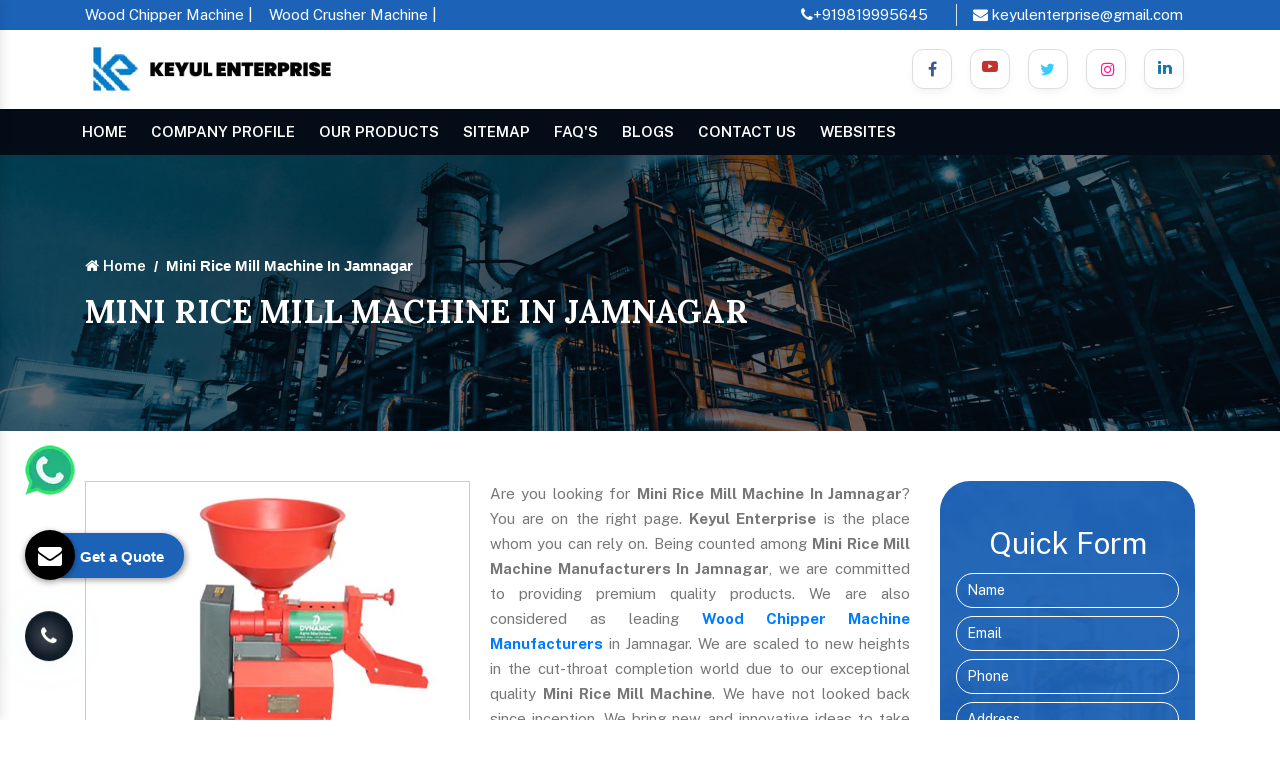

--- FILE ---
content_type: text/html; charset=UTF-8
request_url: https://www.keyulenterprise.com/jamnagar/mini-rice-mill-machine.html
body_size: 11529
content:
<!doctype html>
<html lang="en">
<head>
<meta charset="utf-8">
<meta name="viewport" content="width=device-width, initial-scale=1, shrink-to-fit=no">
<base href="https://www.keyulenterprise.com/">
<title>Mini Rice Mill Machine in Jamnagar | Mini Rice Mill Machine manufacturers suppliers Jamnagar</title>
<meta name="keywords" content="Mini Rice Mill Machine, Mini Rice Mill Machine In Jamnagar, Mini Rice Mill Machine Manufacturers, Mini Rice Mill Machine Suppliers, Mini Rice Mill Machine Exporters, Mini Rice Mill Machine Manufacturers In Jamnagar, Mini Rice Mill Machine Suppliers In Jamnagar, Wood Chipper Machine Manufacturers,  Fish Feed Making Machine Manufacturers, Wood Crusher Machine Manufacturers">
<meta name="description" content="Get Mini Rice Mill Machine in Jamnagar. Keyul Enterprise prominent Mini Rice Mill Machine Manufacturers in Jamnagar. Suppliers and Exporters. Best Quality at affordable price. Enquire now">
<meta name="google-site-verification" content="6wvpIZdCFjKa2qZLCROFgfklv0lu2dOrNYWuLEdfxiU">

<meta property="og:title" content="Mini Rice Mill Machine in Jamnagar | Mini Rice Mill Machine manufacturers suppliers Jamnagar">
<meta property="og:site_name" content="Keyul Enterprise">
<meta property="og:url" content="https://www.keyulenterprise.com/jamnagar/mini-rice-mill-machine.html">
<meta property="og:description" content="Get Mini Rice Mill Machine in Jamnagar. Keyul Enterprise prominent Mini Rice Mill Machine Manufacturers in Jamnagar. Suppliers and Exporters. Best Quality at affordable price. Enquire now">
<meta property="og:type" content="">
<meta property="og:image" content="https://www.keyulenterprise.com/default/images/logo.webp">
<meta name="twitter:card" content="summary_large_image">
<meta property="twitter:domain" content="keyulenterprise.com">
<meta property="twitter:url" content="https://www.keyulenterprise.com/jamnagar/mini-rice-mill-machine.html">
<meta name="twitter:title" content="Mini Rice Mill Machine in Jamnagar | Mini Rice Mill Machine manufacturers suppliers Jamnagar">
<meta name="twitter:description" content="Get Mini Rice Mill Machine in Jamnagar. Keyul Enterprise prominent Mini Rice Mill Machine Manufacturers in Jamnagar. Suppliers and Exporters. Best Quality at affordable price. Enquire now">
<meta name="twitter:image" content="https://www.keyulenterprise.com/default/images/logo.webp">


<link rel="canonical" href="https://www.keyulenterprise.com/jamnagar/mini-rice-mill-machine.html">
<link rel="shortcut icon" type="image/x-icon" href="default/images/favicon.ico">
<link rel="stylesheet" href="https://cdn.jsdelivr.net/npm/bootstrap@4.3.1/dist/css/bootstrap.min.css">
<link rel="stylesheet" href="https://cdnjs.cloudflare.com/ajax/libs/font-awesome/4.7.0/css/font-awesome.min.css">
<link rel="stylesheet" href="default/style.css">
<link rel="stylesheet" href="default/css/responsive.css">
<link rel="stylesheet" href="default/css/ma5-menu.min.css">
<link rel="stylesheet" href="https://webclickindia.co.in/smtp/css/mail.css">
<script async src="https://www.googletagmanager.com/gtag/js?id=G-T0KZ9762T0"></script>
<script>
window.dataLayer = window.dataLayer || [];
function gtag(){dataLayer.push(arguments);}
gtag('js', new Date());
gtag('config', 'G-T0KZ9762T0');
</script>

<script type="application/ld+json">
    {
      "@context": "https://schema.org",
      "@type": "Organization",
      "image": "https://www.keyulenterprise.com/default/images/woodchipper.jpg",
      "url": "https://www.keyulenterprise.com/",
      "sameAs": ["https://www.facebook.com/dynamicagromachinery", "https://twitter.com/KeyulEnterprise"],
      "logo": "https://www.keyulenterprise.com/default/images/logo.webp",
      "name": "Keyul Enterprise",
      "description": "Manufacturers, Exporters & Suppliers of Oil Press Machine, Oil Filter & Oil Press offered by Keyul Enterprise from Mumbai, India.",
      "email": "keyulenterprise@gmail.com",
      "telephone": "+919819995645",
      "address": {
        "@type": "PostalAddress",
        "streetAddress": "BGTA Narmada B-6 premises co-op society, Bldg no 6 ,Office no 317, 3rd Floor, Truck Terminals",
        "addressLocality": "Wadala East,Mumbai",
        "addressCountry": "IN",
        "addressRegion": "Maharashtra",
        "postalCode": "400037"
      }
    }
    </script>
<script type="application/ld+json">
{
  "@context": "https://schema.org",
  "@type": "LocalBusiness",
  "name": "Keyul Enterprise",
  "image": "https://www.keyulenterprise.com/default/images/logo.webp",
  "@id": "",
  "url": "https://www.keyulenterprise.com/",
  "telephone": "+91 9819995645",
  "priceRange": "Ask For Price",
  "address": {
    "@type": "PostalAddress",
    "streetAddress": "Bldg no 6 ,Office no 317, 3rd Floor, Truck Terminals , Wadala East,Mumbai",
    "addressLocality": "Mumbai",
    "postalCode": "400037",
    "addressCountry": "IN"
  },
  "geo": {
    "@type": "GeoCoordinates",
    "latitude": 28.6500593,
    "longitude": 77.1370002
  },
  "openingHoursSpecification": {
    "@type": "OpeningHoursSpecification",
    "dayOfWeek": [
      "Monday",
      "Tuesday",
      "Wednesday",
      "Thursday",
      "Friday",
      "Saturday"
    ],
    "opens": "09:30",
    "closes": "18:30"
  },
  "sameAs": [
    "https://www.facebook.com/dynamicagromachinery",
    "https://twitter.com/KeyulEnterprise",
    "https://www.instagram.com/keyulenterprise/",
    "https://www.youtube.com/@Keyulenterprise",
    "https://www.linkedin.com/company/keyulenterprise"
  ]
}
</script>

<script type="application/ld+json">
{
  "@context": "https://schema.org",
  "@type": "FAQPage",
  "mainEntity": [{
    "@type": "Question",
    "name": "How has Keyul Enterprise set new benchmark in Agricultural Sector?",
    "acceptedAnswer": {
      "@type": "Answer",
      "text": "Established in the year 2000, Keyul Enterprise has come up with an extensive range of machines that have proved to be very helpful for industries correlated to agricultural sectors and farmers. The cutting edge technology of the agricultural machines has not only simplified the work but also helped in obtaining excellent output. Thus, the company has set higher benchmark and attained a competitive edge in the market."
    }
  },{
    "@type": "Question",
    "name": "What is the working of the Company?",
    "acceptedAnswer": {
      "@type": "Answer",
      "text": "Keyul Enterprise, under the headship of Mr. Keyul Joshi, is engaged as the manufacturers, suppliers and exporters of Agriculture Machinery. With state-of-the-art infrastructural facilities, including the manufacturing unit, quality control unit, R&D unit, Administration unit and warehouse unit that work in full sync. Their proper functioning under the supervision of a dedicated team helps the company to make an annual turnover of more than 6-8 Cr."
    }
  },{
    "@type": "Question",
    "name": "What is the function of Dewatering Machine?",
    "acceptedAnswer": {
      "@type": "Answer",
      "text": "Talking about the Dewatering Machine, it is popular as Cow Dung Dewatering Machine, is designed with cutting edge technology. The main function of the machine is to extract water and moisture from the cow dung and convert it into manure. Stainless steel body and excellent output make the machine a must have in the agricultural sector."
    }
  },{
    "@type": "Question",
    "name": "What is the USP of your company and Pellet Machine?",
    "acceptedAnswer": {
      "@type": "Answer",
      "text": "The company is ISO 9001:2005 certified company, with the working experience of more than two decades. Knows and understand the requirement of the agricultural sector. The machines, thus provide a helping hand in various agricultural activities and saving huge time. In the product range, Pellet Machine is gaining huge response. The functioning of the machine is to make pellets from the powdered material. Made of stainless steel, the machine features excellent features like high durability and easy maintenance."
    }
  },{
    "@type": "Question",
    "name": "How to choose the genuine Agriculture Machine?",
    "acceptedAnswer": {
      "@type": "Answer",
      "text": "As the company is engaged in the dealing of agriculture machines such as wood chipper machine, cattle feed machine, silage packing machine, pallet mill, pet bottle shredder, etc., it is very important to select the genuine Keyul product. To check the authenticity, make sure the machines are -

✓ Made of premium grade stainless steel
✓ ISO Certification
✓ Machines marketed under brand name ‘Dynamic Agro Machine’
✓ Market leading prices
✓ Option of customization available
✓ Timely delivery
✓ Round the clock assistance"
    }
  }]
}
</script>
<script type="application/ld+json">
{
  "@context": "https://schema.org/",
  "@type": "WebSite",
  "name": "Keyul Enterprise",
  "url": "https://www.keyulenterprise.com",
  "potentialAction": {
    "@type": "SearchAction",
    "target": "https://www.keyulenterprise.com/{search_term_string}",
    "query-input": "required name=search_term_string"
  }
}
</script>

   

  


</head>
<body>
<main>
<header>
<div class="top-header py-1">
<div class="container">
<div class="row">
<div class="col-xl-6 col-lg-6 col-md-5 col-sm-6 col-xs-12 welcome">
<ul>
<li>
<a href="https://www.keyulenterprise.com/wood-chipper-machine.html" title="Wood Chipper Machine Manufacturers"> Wood Chipper Machine |</a>
<a href="https://www.keyulenterprise.com/wood-chipper-machine.html" title="Wood Crusher Machine Suppliers"> Wood Crusher Machine |</a>
</li>
</ul>
<!-- <p><i class="fa fa-industry" aria-hidden="true"></i> Welcome To Keyul Enterprise</p> -->
</div>

<div class="col-xl-6 col-lg-6 col-md-7 col-sm-6 col-xs-12 welcome">
<ul class="d-flex float-right">
<li class="mr-3"><a href="tel:+919819995645" title="+919819995645"><i class="fa fa-phone" aria-hidden="true"></i>+919819995645</a></li>
<li class="border-right mr-3"></li>
<li><a href="mailto:keyulenterprise@gmail.com" title="keyulenterprise@gmail.com" ><i class="fa fa-envelope" aria-hidden="true"></i> keyulenterprise@gmail.com</a></li>
</ul>
</div>
</div>
</div>
</div>
<!-- logo-part -->
<div class="logo-part">
<div class="container">
<div class="row">
<div class="col-lg-3 col-md-5 col-sm-3 col-xs-12 logo">
<!--  <a href="#">Logo</a> -->
<a href="/"><img src="default/images/logo.webp" alt="Keyul Enterprise" title="Keyul Enterprise" class="w-100"></a>
</div>

<div class="col-lg-9 col-md-7 col-sm-9 col-xs-12 social-media align-self-center">
<div class="buttons">
<div class="social-btns">
<ul class=" float-right">
<li class="mr-2"><a href="https://www.facebook.com/dynamicagromachinery" class="btn facebook" target="_blank" title="Connect With us On Facebook"><i class="fa fa-facebook" aria-hidden="true"></i></a></li>
<li class="mr-2"><a href="https://www.youtube.com/@Keyulenterprise" class="btn youtube" target="_blank" title="ubscribe Us On Youtube"><i class="fa fa-youtube-play" aria-hidden="true"></i></a></li>
<li class="mr-2"><a href="https://twitter.com/KeyulEnterprise" class="btn twitter" target="_blank"  title="Follow Us On X"><i class="fa fa-twitter" aria-hidden="true"></i></a></li>
<li class="mr-2"><a href="https://www.instagram.com/keyulenterprise" class="btn instagram" target="_blank" title="Follow Us On Instagram"><i class="fa fa-instagram" aria-hidden="true"></i></a></li>
<li class="mr-2"><a href="https://www.linkedin.com/company/keyulenterprise" class="btn linkedin" target="_blank"  title="Join With Us On Linkedin"><i class="fa fa-linkedin" aria-hidden="true"></i></a></li>
</ul>
</div>
</div>
</div>
</div>
</div>
</div>
<!-- sticky -->
<div class="sticky">
<div class="container">
<div class="row">
<div class="navbar-area">
<div class="fennec-nav">
<nav class="navbar navbar-expand-md navbar-light p-0">    
<div class="collapse navbar-collapse mean-menu" id="navbarSupportedContent" style="display: block;">
<ul class="navbar-nav">
<li class="nav-item"><a href="/" title="Home" class="nav-link active">Home</a></li>
<li class="nav-item"><a href="company-profile.html" class="nav-link" title="Company Profile">Company Profile </a></li>
<li class="nav-item"><a href="our-products.html" class="nav-link" title="Our Products" >Our Products </a>
<ul class="dropdown-menu">
<li class="nav-item"><a href="jamnagar/cattle-feed-making-machine.html" title="Cattle Feed Making Machine Manufacturers in Jamnagar" class="nav-link"><i class="fa fa-angle-right" aria-hidden="true"></i> Cattle Feed Making Machine</a></li>
<li class="nav-item"><a href="jamnagar/cow-dung-dewatering-machine.html" title="Cow Dung Dewatering Machine Manufacturers in Jamnagar" class="nav-link"><i class="fa fa-angle-right" aria-hidden="true"></i> Cow Dung Dewatering Machine</a></li>
<li class="nav-item"><a href="jamnagar/wood-sawdust-machine.html" title="Wood Sawdust Machine Manufacturers in Jamnagar" class="nav-link"><i class="fa fa-angle-right" aria-hidden="true"></i> Wood Sawdust Machine</a></li>
<li class="nav-item"><a href="jamnagar/pet-bottle-shredder.html" title="Pet Bottle Shredder Manufacturers in Jamnagar" class="nav-link"><i class="fa fa-angle-right" aria-hidden="true"></i> Pet Bottle Shredder</a></li>
<li class="nav-item"><a href="jamnagar/fish-feed-making-machine.html" title="Fish Feed Making Machine Manufacturers in Jamnagar" class="nav-link"><i class="fa fa-angle-right" aria-hidden="true"></i> Fish Feed Making Machine</a></li>
<li class="nav-item"><a href="jamnagar/silage-packing-machine.html" title="Silage Packing Machine Manufacturers in Jamnagar" class="nav-link"><i class="fa fa-angle-right" aria-hidden="true"></i> Silage Packing Machine</a></li>
<li class="nav-item"><a href="jamnagar/pellet-machine.html" title="Pellet Machine Manufacturers in Jamnagar" class="nav-link"><i class="fa fa-angle-right" aria-hidden="true"></i> Pellet Machine</a></li>
<li class="nav-item"><a href="jamnagar/feed-grinder.html" title="Feed Grinder Manufacturers in Jamnagar" class="nav-link"><i class="fa fa-angle-right" aria-hidden="true"></i> Feed Grinder</a></li>
<li class="nav-item"><a href="jamnagar/hammer-mill.html" title="Hammer Mill Manufacturers in Jamnagar" class="nav-link"><i class="fa fa-angle-right" aria-hidden="true"></i> Hammer Mill</a></li>
<li class="nav-item"><a href="jamnagar/waste-shredder.html" title="Waste Shredder Manufacturers in Jamnagar" class="nav-link"><i class="fa fa-angle-right" aria-hidden="true"></i> Waste Shredder</a></li>
<li class="nav-item"><a href="jamnagar/wood-pellet-making-machine.html" title="Wood Pellet Making Machine Manufacturers in Jamnagar" class="nav-link"><i class="fa fa-angle-right" aria-hidden="true"></i> Wood Pellet Making Machine</a></li>
<li class="nav-item"><a href="jamnagar/biomass-pellet-making-machine.html" title="Biomass Pellet Making Machine Manufacturers in Jamnagar" class="nav-link"><i class="fa fa-angle-right" aria-hidden="true"></i> Biomass Pellet Making Machine</a></li>
<li class="nav-item"><a href="jamnagar/liquid-separator-machine.html" title="Liquid Separator Machine Manufacturers in Jamnagar" class="nav-link"><i class="fa fa-angle-right" aria-hidden="true"></i> Liquid Separator Machine</a></li>
<li class="nav-item"><a href="jamnagar/poultry-feed-making-machine.html" title="Poultry Feed Making Machine Manufacturers in Jamnagar" class="nav-link"><i class="fa fa-angle-right" aria-hidden="true"></i> Poultry Feed Making Machine</a></li>
<li class="nav-item"><a href="jamnagar/mini-rice-mill.html" title="Mini Rice Mill Manufacturers in Jamnagar" class="nav-link"><i class="fa fa-angle-right" aria-hidden="true"></i> Mini Rice Mill</a></li>
<li class="nav-item"><a href="jamnagar/mini-chaff-cutter.html" title="Mini Chaff Cutter Manufacturers in Jamnagar" class="nav-link"><i class="fa fa-angle-right" aria-hidden="true"></i> Mini Chaff Cutter</a></li>
<li class="nav-item"><a href="jamnagar/mini-oil-mill.html" title="Mini Oil Mill Manufacturers in Jamnagar" class="nav-link"><i class="fa fa-angle-right" aria-hidden="true"></i> Mini Oil Mill</a></li>
<li class="nav-item"><a href="jamnagar/wood-crusher-machine.html" title="Wood Crusher Machine Manufacturers in Jamnagar" class="nav-link"><i class="fa fa-angle-right" aria-hidden="true"></i> Wood Crusher Machine</a></li>
<li class="nav-item"><a href="jamnagar/wood-chipper-machine.html" title="Wood Chipper Machine Manufacturers in Jamnagar" class="nav-link"><i class="fa fa-angle-right" aria-hidden="true"></i> Wood Chipper Machine</a></li>
<li class="nav-item"><a href="jamnagar/floating-fish-feed-making-machine.html" title="Floating Fish Feed Making Machine Manufacturers in Jamnagar" class="nav-link"><i class="fa fa-angle-right" aria-hidden="true"></i> Floating Fish Feed Making Machine</a></li>
<li class="nav-item"><a href="jamnagar/poultry-litter-dryer.html" title="Poultry Litter Dryer Manufacturers in Jamnagar" class="nav-link"><i class="fa fa-angle-right" aria-hidden="true"></i> Poultry Litter Dryer</a></li>
<li class="nav-item"><a href="jamnagar/chaff-cutter-machine.html" title="Chaff Cutter Machine Manufacturers in Jamnagar" class="nav-link"><i class="fa fa-angle-right" aria-hidden="true"></i> Chaff Cutter Machine</a></li>
<li class="nav-item"><a href="jamnagar/reverse-forward-gear-chaff-cutter.html" title="Reverse Forward Gear Chaff Cutter Manufacturers in Jamnagar" class="nav-link"><i class="fa fa-angle-right" aria-hidden="true"></i> Reverse Forward Gear Chaff Cutter</a></li>
<li class="nav-item"><a href="jamnagar/horizontal-chaff-cutter.html" title="Horizontal Chaff Cutter Manufacturers in Jamnagar" class="nav-link"><i class="fa fa-angle-right" aria-hidden="true"></i> Horizontal Chaff Cutter</a></li>
<li class="nav-item"><a href="jamnagar/combine-rice-and-masala-mill.html" title="Combine Rice And Masala Mill Manufacturers in Jamnagar" class="nav-link"><i class="fa fa-angle-right" aria-hidden="true"></i> Combine Rice And Masala Mill</a></li>
<li class="nav-item"><a href="jamnagar/tmr-feed-mixer-machine.html" title="TMR Feed Mixer Machine Manufacturers in Jamnagar" class="nav-link"><i class="fa fa-angle-right" aria-hidden="true"></i> TMR Feed Mixer Machine</a></li>
<li class="nav-item"><a href="jamnagar/maize-peeler-cum-thresher.html" title="Maize Peeler Cum Thresher Manufacturers in Jamnagar" class="nav-link"><i class="fa fa-angle-right" aria-hidden="true"></i> Maize Peeler Cum Thresher</a></li>
<li class="nav-item"><a href="jamnagar/floating-fish-feed-machine.html" title="Floating Fish Feed Machine Manufacturers in Jamnagar" class="nav-link"><i class="fa fa-angle-right" aria-hidden="true"></i> Floating Fish Feed Machine</a></li>
<li class="nav-item"><a href="jamnagar/wood-briquetting-shredder.html" title="Wood & Briquetting Shredder Manufacturers in Jamnagar" class="nav-link"><i class="fa fa-angle-right" aria-hidden="true"></i> Wood & Briquetting Shredder</a></li>
<li class="nav-item"><a href="jamnagar/mini-rice-mill-machine.html" title="Mini Rice Mill Machine Manufacturers in Jamnagar" class="nav-link"><i class="fa fa-angle-right" aria-hidden="true"></i> Mini Rice Mill Machine</a></li>
<li class="nav-item"><a href="jamnagar/mini-hammer-mill.html" title="Mini Hammer Mill Manufacturers in Jamnagar" class="nav-link"><i class="fa fa-angle-right" aria-hidden="true"></i> Mini Hammer Mill</a></li>
<li class="nav-item"><a href="jamnagar/vertical-grinding-mixing-machine.html" title="Vertical Grinding Mixing Machine Manufacturers in Jamnagar" class="nav-link"><i class="fa fa-angle-right" aria-hidden="true"></i> Vertical Grinding Mixing Machine</a></li>
<li class="nav-item"><a href="jamnagar/chaff-cutter-cum-hammer-mill.html" title="Chaff Cutter Cum Hammer Mill Manufacturers in Jamnagar" class="nav-link"><i class="fa fa-angle-right" aria-hidden="true"></i> Chaff Cutter Cum Hammer Mill</a></li>
<li class="nav-item"><a href="jamnagar/jumbo-hammer-mill.html" title="Jumbo Hammer Mill Manufacturers in Jamnagar" class="nav-link"><i class="fa fa-angle-right" aria-hidden="true"></i> Jumbo Hammer Mill</a></li>
<li class="nav-item"><a href="jamnagar/medium-hammer-mill.html" title="Medium Hammer Mill Manufacturers in Jamnagar" class="nav-link"><i class="fa fa-angle-right" aria-hidden="true"></i> Medium Hammer Mill</a></li>
<li class="nav-item"><a href="jamnagar/heavy-disc-mill-machine.html" title="Heavy Disc Mill Machine Manufacturers in Jamnagar" class="nav-link"><i class="fa fa-angle-right" aria-hidden="true"></i> Heavy Disc Mill Machine</a></li>
<li class="nav-item"><a href="jamnagar/oil-press.html" title="Oil Press Manufacturers in Jamnagar" class="nav-link"><i class="fa fa-angle-right" aria-hidden="true"></i> Oil Press</a></li>
<li class="nav-item"><a href="jamnagar/oil-press-machine.html" title="Oil Press Machine Manufacturers in Jamnagar" class="nav-link"><i class="fa fa-angle-right" aria-hidden="true"></i> Oil Press Machine</a></li>
<li class="nav-item"><a href="jamnagar/oil-filter.html" title="Oil Filter Manufacturers in Jamnagar" class="nav-link"><i class="fa fa-angle-right" aria-hidden="true"></i> Oil Filter</a></li>
<li class="nav-item"><a href="jamnagar/mini-commercial-oil-press-machine.html" title="Mini Commercial Oil Press Machine Manufacturers in Jamnagar" class="nav-link"><i class="fa fa-angle-right" aria-hidden="true"></i> Mini Commercial Oil Press Machine</a></li>
<li class="nav-item"><a href="jamnagar/pellet-making-machine.html" title="Pellet Making Machine Manufacturers in Jamnagar" class="nav-link"><i class="fa fa-angle-right" aria-hidden="true"></i> Pellet Making Machine</a></li>
<li class="nav-item"><a href="jamnagar/groundnut-machine.html" title="Groundnut Machine Manufacturers in Jamnagar" class="nav-link"><i class="fa fa-angle-right" aria-hidden="true"></i> Groundnut Machine</a></li>
<li class="nav-item"><a href="jamnagar/agricultural-shredder.html" title="Agricultural Shredder Manufacturers in Jamnagar" class="nav-link"><i class="fa fa-angle-right" aria-hidden="true"></i> Agricultural Shredder</a></li>
<li class="nav-item"><a href="jamnagar/multi-thresher-machine.html" title="Multi Thresher Machine Manufacturers in Jamnagar" class="nav-link"><i class="fa fa-angle-right" aria-hidden="true"></i> Multi Thresher Machine</a></li>
<li class="nav-item"><a href="jamnagar/wood-chipper.html" title="Wood Chipper Manufacturers in Jamnagar" class="nav-link"><i class="fa fa-angle-right" aria-hidden="true"></i> Wood Chipper</a></li>
<li class="nav-item"><a href="jamnagar/wood-chipper-cum-pulverizer.html" title="Wood Chipper Cum Pulverizer Manufacturers in Jamnagar" class="nav-link"><i class="fa fa-angle-right" aria-hidden="true"></i> Wood Chipper Cum Pulverizer</a></li>
<li class="nav-item"><a href="jamnagar/cattle-feed-plant.html" title="Cattle Feed Plant Manufacturers in Jamnagar" class="nav-link"><i class="fa fa-angle-right" aria-hidden="true"></i> Cattle Feed Plant</a></li>
<li class="nav-item"><a href="jamnagar/cattle-feed-pellet.html" title="Cattle Feed Pellet Manufacturers in Jamnagar" class="nav-link"><i class="fa fa-angle-right" aria-hidden="true"></i> Cattle Feed Pellet</a></li>
<li class="nav-item"><a href="jamnagar/dry-fodder-block-machine.html" title="Dry Fodder Block Machine Manufacturers in Jamnagar" class="nav-link"><i class="fa fa-angle-right" aria-hidden="true"></i> Dry Fodder Block Machine</a></li>
<li class="nav-item"><a href="jamnagar/biomass-wood-pellet.html" title="Biomass Wood Pellet Manufacturers in Jamnagar" class="nav-link"><i class="fa fa-angle-right" aria-hidden="true"></i> Biomass Wood Pellet</a></li>
<li class="nav-item"><a href="jamnagar/twin-shaft-shredder.html" title="Twin Shaft Shredder Manufacturers in Jamnagar" class="nav-link"><i class="fa fa-angle-right" aria-hidden="true"></i> Twin Shaft Shredder</a></li>
<li class="nav-item"><a href="jamnagar/double-shaft-shredder.html" title="Double Shaft Shredder Manufacturers in Jamnagar" class="nav-link"><i class="fa fa-angle-right" aria-hidden="true"></i> Double Shaft Shredder</a></li>
<li class="nav-item"><a href="jamnagar/tyre-shredder.html" title="Tyre Shredder Manufacturers in Jamnagar" class="nav-link"><i class="fa fa-angle-right" aria-hidden="true"></i> Tyre Shredder</a></li>
<li class="nav-item"><a href="jamnagar/metal-shredder.html" title="Metal Shredder Manufacturers in Jamnagar" class="nav-link"><i class="fa fa-angle-right" aria-hidden="true"></i> Metal Shredder</a></li>
</ul>
</li>
<li class="nav-item"><a href="sitemap.html" class="nav-link" title="Sitemap">Sitemap</a></li>
<li class="nav-item"><a href="faqs.html" class="nav-link" title="FAQ's">FAQ's</a></li>
<li class="nav-item"><a href="blogs.html" class="nav-link" title="Blogs">Blogs</a></li>
<li class="nav-item"><a href="contact-us.html" class="nav-link" title="Contact Us">Contact Us</a></li>
<li class="nav-item"><a href="our-websites.html" class="nav-link" title="Websites">Websites</a></li>



</ul>                            
</div>
</nav>
</div>
</div>
</div>
</div>
</div>

<nav class="navbar navbar-expand-md navbar-light mobile-version">
<div class="container">
<button class="ma5menu__toggle" type="button">
<span class="ma5menu__icon-toggle"></span> <span class="ma5menu__sr-only">Menu</span>
</button>
<div style="display: none;">
<ul class="site-menu">
<li><a href="/">Home</a></li>
<li><a href="company-profile.html">Company Profile</a></li>


<li>
<a href="our-products.html">Our Products</a>
<ul>
<li><a href="jamnagar/cattle-feed-making-machine.html">Cattle Feed Making Machine</a></li>
<li><a href="jamnagar/cow-dung-dewatering-machine.html">Cow Dung Dewatering Machine</a></li>
<li><a href="jamnagar/wood-sawdust-machine.html">Wood Sawdust Machine</a></li>
<li><a href="jamnagar/pet-bottle-shredder.html">Pet Bottle Shredder</a></li>
<li><a href="jamnagar/fish-feed-making-machine.html">Fish Feed Making Machine</a></li>
<li><a href="jamnagar/silage-packing-machine.html">Silage Packing Machine</a></li>
<li><a href="jamnagar/pellet-machine.html">Pellet Machine</a></li>
<li><a href="jamnagar/feed-grinder.html">Feed Grinder</a></li>
<li><a href="jamnagar/hammer-mill.html">Hammer Mill</a></li>
<li><a href="jamnagar/waste-shredder.html">Waste Shredder</a></li>
<li><a href="jamnagar/wood-pellet-making-machine.html">Wood Pellet Making Machine</a></li>
<li><a href="jamnagar/biomass-pellet-making-machine.html">Biomass Pellet Making Machine</a></li>
<li><a href="jamnagar/liquid-separator-machine.html">Liquid Separator Machine</a></li>
<li><a href="jamnagar/poultry-feed-making-machine.html">Poultry Feed Making Machine</a></li>
<li><a href="jamnagar/mini-rice-mill.html">Mini Rice Mill</a></li>
<li><a href="jamnagar/mini-chaff-cutter.html">Mini Chaff Cutter</a></li>
<li><a href="jamnagar/mini-oil-mill.html">Mini Oil Mill</a></li>
<li><a href="jamnagar/wood-crusher-machine.html">Wood Crusher Machine</a></li>
<li><a href="jamnagar/wood-chipper-machine.html">Wood Chipper Machine</a></li>
<li><a href="jamnagar/floating-fish-feed-making-machine.html">Floating Fish Feed Making Machine</a></li>
<li><a href="jamnagar/poultry-litter-dryer.html">Poultry Litter Dryer</a></li>
<li><a href="jamnagar/chaff-cutter-machine.html">Chaff Cutter Machine</a></li>
<li><a href="jamnagar/reverse-forward-gear-chaff-cutter.html">Reverse Forward Gear Chaff Cutter</a></li>
<li><a href="jamnagar/horizontal-chaff-cutter.html">Horizontal Chaff Cutter</a></li>
<li><a href="jamnagar/combine-rice-and-masala-mill.html">Combine Rice And Masala Mill</a></li>
<li><a href="jamnagar/tmr-feed-mixer-machine.html">TMR Feed Mixer Machine</a></li>
<li><a href="jamnagar/maize-peeler-cum-thresher.html">Maize Peeler Cum Thresher</a></li>
<li><a href="jamnagar/floating-fish-feed-machine.html">Floating Fish Feed Machine</a></li>
<li><a href="jamnagar/wood-briquetting-shredder.html">Wood & Briquetting Shredder</a></li>
<li><a href="jamnagar/mini-rice-mill-machine.html">Mini Rice Mill Machine</a></li>
<li><a href="jamnagar/mini-hammer-mill.html">Mini Hammer Mill</a></li>
<li><a href="jamnagar/vertical-grinding-mixing-machine.html">Vertical Grinding Mixing Machine</a></li>
<li><a href="jamnagar/chaff-cutter-cum-hammer-mill.html">Chaff Cutter Cum Hammer Mill</a></li>
<li><a href="jamnagar/jumbo-hammer-mill.html">Jumbo Hammer Mill</a></li>
<li><a href="jamnagar/medium-hammer-mill.html">Medium Hammer Mill</a></li>
<li><a href="jamnagar/heavy-disc-mill-machine.html">Heavy Disc Mill Machine</a></li>
<li><a href="jamnagar/oil-press.html">Oil Press</a></li>
<li><a href="jamnagar/oil-press-machine.html">Oil Press Machine</a></li>
<li><a href="jamnagar/oil-filter.html">Oil Filter</a></li>
<li><a href="jamnagar/mini-commercial-oil-press-machine.html">Mini Commercial Oil Press Machine</a></li>
<li><a href="jamnagar/pellet-making-machine.html">Pellet Making Machine</a></li>
<li><a href="jamnagar/groundnut-machine.html">Groundnut Machine</a></li>
<li><a href="jamnagar/agricultural-shredder.html">Agricultural Shredder</a></li>
<li><a href="jamnagar/multi-thresher-machine.html">Multi Thresher Machine</a></li>
<li><a href="jamnagar/wood-chipper.html">Wood Chipper</a></li>
<li><a href="jamnagar/wood-chipper-cum-pulverizer.html">Wood Chipper Cum Pulverizer</a></li>
<li><a href="jamnagar/cattle-feed-plant.html">Cattle Feed Plant</a></li>
<li><a href="jamnagar/cattle-feed-pellet.html">Cattle Feed Pellet</a></li>
<li><a href="jamnagar/dry-fodder-block-machine.html">Dry Fodder Block Machine</a></li>
<li><a href="jamnagar/biomass-wood-pellet.html">Biomass Wood Pellet</a></li>
<li><a href="jamnagar/twin-shaft-shredder.html">Twin Shaft Shredder</a></li>
<li><a href="jamnagar/double-shaft-shredder.html">Double Shaft Shredder</a></li>
<li><a href="jamnagar/tyre-shredder.html">Tyre Shredder</a></li>
<li><a href="jamnagar/metal-shredder.html">Metal Shredder</a></li>
</ul>
</li>
<li><a href="sitemap.html">Sitemap</a></li>
<li><a href="faqs.html">FAQ's</a></li>
<li><a href="blogs.html">Blogs</a></li>
<li><a href="contact-us.html">Contact Us</a></li>
<li><a href="our-websites.html">Websites</a></li>


</ul>
</div>
</div>
</nav>

</header> 



<div class="breadcrumbs-page">
<div class="container">
<nav aria-label="breadcrumb">
<ol class="breadcrumb">
<li class="breadcrumb-item"><a href="/" title="Home"><i class="fa fa-home"></i> Home</a></li>

<li class="breadcrumb-item active" aria-current="page">Mini Rice Mill Machine In Jamnagar</li>
</ol>
</nav>  

<h1>Mini Rice Mill Machine In Jamnagar</h1>
</div>
</div>
<!-- about-section -->

<section class="products-details">
<div class="container">
<div class="row">
<div class="col-lg-9 col-md-9 col-sm-9 col-xs-12 details-product">
<div class="cover-product detail-last">
<div class="zoom-effect">
<img src="images/products/img-mini-rice-mill-machine.webp" title="Mini Rice Mill Machine Exporter In Jamnagar" alt="Mini Rice Mill Machine Exporter In Jamnagar" class="image-zoom">
<div class="overlay-zoom">
<div class="text-zoom">
</div>
</div>
</div>
</div>

<div class="cover-product-this">
   <p style="text-align:justify">Are you looking for <strong>Mini Rice Mill Machine In Jamnagar</strong>? You are on the right page. <strong>Keyul Enterprise</strong> is the place whom you can rely on. Being counted among <strong>Mini Rice Mill Machine Manufacturers In Jamnagar</strong>, we are committed to providing premium quality products. We are also considered as leading <strong><a href="https://www.keyulenterprise.com/wood-chipper-machine.html" target="_blank" title="Wood Chipper Machine Manufacturers">Wood Chipper Machine Manufacturers</a></strong> in Jamnagar. We are scaled to new heights in the cut-throat completion world due to our exceptional quality <strong>Mini Rice Mill Machine</strong>. We have not looked back since inception. We bring new and innovative ideas to take your hassle and provide highly durable and reliable products. Our quality, dedication, and hard work lead us to the top position in the town. If searching for one of the reliable Fish Feed Making Machine in Jamnagar. <strong>Keyul Enterprise</strong> is one of the trusted <strong><a href="https://www.keyulenterprise.com/fish-feed-making-machine.html" target="_blank" title="Fish Feed Making Machine Manufacturers">Fish Feed Making Machine Manufacturers</a>.</strong> we’d be happy to associate with you for serving premium quality at the best prices.</p>

<div style="display:none"><a href="https://www.intechbulkhandling.com/">Coal Handling Plant Manufacturers</a> | <a href="https://www.intechbulkhandling.com/belt-conveyor.html/">Belt Conveyor Manufacturers</a> | <a href="https://www.intechbulkhandling.com/screw-conveyor.html/">Screw Conveyor Manufacturers</a> | <a href="https://www.intechbulkhandling.com/pneumatic-conveying.html/">Pneumatic Conveying Manufacturers</a> | <a href="https://www.intechbulkhandling.com/dust-collector.html/">Dust Collector Manufacturers</a> | <a href="https://www.intechbulkhandling.com/filter-cage.html/">Filter Cage Manufacturers</a> | <a href="https://www.intechbulkhandling.com/compost-machine.html/">Compost Machine Manufacturers</a> | <a href="https://www.intechbulkhandling.com/chain-conveyor.html/">Chain Conveyor Manufacturers</a> | <a href="https://www.intechbulkhandling.com/dust-collector.html/">Dust Collector Manufacturers</a> | <a href="https://www.intechbulkhandling.com/air-washer.html/">Air Washer Manufacturers</a> | <a href="https://www.intechbulkhandling.com/rotary-air-lock-valve.html/">Rotary Air Lock Valve Manufacturers</a>| <a href="https://www.intechbulkhandling.com/belt-conveyor.html/">Belt Conveyor Manufacturers</a> | <a href="https://www.intechbulkhandling.com/screw-conveyor.html/">Screw Conveyor Manufacturers</a> | <a href="https://www.intechbulkhandling.com/bucket-elevator.html/">Bucket Elevator Manufacturers</a> | <a href="https://www.intechbulkhandling.com/pneumatic-conveying.html/">Pneumatic Conveying Manufacturers</a> | <a href="https://www.intechbulkhandling.com/knife-gate-valve.html/">Knife Gate Valve Manufacturers</a> | <a href="https://www.intechbulkhandling.com/vibrating-screen.html/">Vibrating Screen Manufacturers</a> |</div>

<h2>Exceptional Solution To Attain Maximum Satisfaction</h2>

<p style="text-align:justify">We are dedicated to formulating our <strong>Mini Rice Mill Machine </strong>with cut-edge tools, high-quality raw materials, and advanced technology in our in-house manufacturing unit. We never mind putting extra effort into bringing products that attain maximum client satisfaction. As well as If you’re looking for <strong><a href="https://www.keyulenterprise.com/wood-chipper-machine.html" target="_blank" title="Wood Crusher Machine Manufacturers">Wood Crusher Machine Manufacturers</a></strong>, get in touch with us immediately. Our systems are highly appreciated in the market for their efficiency. The use of agricultural machinery has greatly increased productivity in farming and agriculture, allowing for larger yields and more efficient use of land and resources. By replacing manual labor with machines, this machines contribute to improved safety for farmers. They minimize the risks associated with physically demanding tasks and exposure to hazardous conditions. However, the cost and maintenance of this equipment can be significant and may be a barrier for some small-scale farmers. We believe that innovation and excellence are the core of what we do, so we put a whole bag of tricks into bringing the best to your plate. We are an <strong>ISO-9001:2005</strong> certified company with a passionate team of experts to check every step during the production process. We strictly follow the industry norms and provide reasonable price products to our clients in Jamnagar.</p>

<h3>Drop Your Query For Mini Rice Mill Machine In Jamnagar Now!</h3>

<p style="text-align:justify">The blend of technology and visionary approach has worked wonderfully to make us the first choice. We are one of the topmost<strong> Mini Rice Mill Machine Importers, Exporters, and Suppliers In Jamnagar</strong>, constantly putting efforts into meeting the next generation of innovation. To know more, take the conversation ahead with our experts. We are happy to help you. Call us, or drop your query here.</p>

<p style="text-align:justify"><strong>Our Top Products -</strong>  <a href="https://www.keyulenterprise.com/manufacturers/chaff-cutter-cum-hammer-mill.html" target="_blank" title="Chaff Cutter Cum Hammer Mill">Chaff Cutter Cum Hammer Mill</a> | <a href="https://www.keyulenterprise.com/poultry-litter-dryer.html" target="_blank" title="Poultry Litter Dryer">Poultry Litter Dryer</a> | <a href="https://www.keyulenterprise.com/agricultural-shredder.html" target="_blank" title="Agricultural Shredder">Agricultural Shredder</a> | <a href="https://www.keyulenterprise.com/punjab/wood-sawdust-machine.html" target="_blank" title="Wood Sawdust Machine">Wood Sawdust Machine</a> | <a href="https://www.keyulenterprise.com/india/silage-packing-machine.html" target="_blank" title="Silage Packing Machine">Silage Packing Machine</a> | <a href="https://www.keyulenterprise.com/liquid-separator-machine.html" target="_blank" title="Liquid Separator Machine">Liquid Separator Machine</a> | <a href="https://www.keyulenterprise.com/india/cow-dung-dewatering-machine.html" target="_blank" title="Cow Dung Dewatering Machine">Cow Dung Dewatering Machine</a> | <a href="https://www.keyulenterprise.com/mini-hammer-mill.html" target="_blank" title="Mini Hammer Mill">Mini Hammer Mill</a> | <a href="https://www.keyulenterprise.com/horizontal-chaff-cutter.html" target="_blank" title="Horizontal Chaff Cutter">Horizontal Chaff Cutter</a> | <a href="https://www.keyulenterprise.com/pellet-making-machine.html" target="_blank" title="Wood Pellet Making Machine">Wood Pellet Making Machine</a> | <a href="https://www.keyulenterprise.com/pellet-making-machine.html" target="_blank" title="Pellet Making Machine">Pellet Making Machine</a> | <a href="https://www.keyulenterprise.com/biomass-pellet-making-machine.html" target="_blank" title="Biomass Pellet Making Machine">Biomass Pellet Making Machine</a> | <a href="https://www.keyulenterprise.com/multi-thresher-machine.html" target="_blank" title="Multi Thresher Machine">Multi Thresher Machine</a> | <a href="https://www.keyulenterprise.com/wood-chipper-machine.html" target="_blank" title="Wood Crusher Machine">Wood Crusher Machine</a> | <a href="https://www.keyulenterprise.com/suppliers/floating-fish-feed-making-machine.html" target="_blank" title="Floating Fish Feed Making Machine">Floating Fish Feed Making Machine</a> | <a href="https://www.keyulenterprise.com/medium-hammer-mill.html" target="_blank" title="Heavy Disc Mill Machine">Heavy Disc Mill Machine</a> | <a href="https://www.keyulenterprise.com/pet-bottle-shredder.html" target="_blank" title="Pet Bottle Shredder">Pet Bottle Shredder</a> | <a href="https://www.keyulenterprise.com/cattle-feed-making-machine.html" target="_blank" title="Cattle Feed Making Machine">Cattle Feed Making Machine</a></p>
</div>
</div>

<div class="col-lg-3 col-md-3 col-sm-3 col-xs-12 form-side">
<div class="form-style-10 py-5 p-3" id="innerenquiry-form">
<p class="text-center mb-3">Quick Form</p>
<div id="innersuccessmsg"></div>
<div class="overlaysan"></div>
<form action="enquiries/add" method="post">
<input type="hidden" name="enquiry_for" value="Enquiry For Contact Us">
<input type="hidden" name="page_url" value="https://www.keyulenterprise.com/jamnagar/mini-rice-mill-machine.html">
<div class="inner-wrap">
 <input type="text" name="name" required="" placeholder="Name" class="w-100 border-0 mb-2">
 <input type="email" name="email" required="" placeholder="Email" class="w-100 border-0 mb-2">
 <input type="text" name="mobile" onkeypress="return event.charCode >= 48 &amp;&amp; event.charCode <= 57 || event.charCode == 43 || event.charCode == 45 || event.charCode == 0" minlength="10" maxlength="18" required="" placeholder="Phone" class="w-100 border-0 mb-2">
 <input type="text" name="address" placeholder="Address" class="w-100 border-0 mb-2">
 <textarea name="message" placeholder="Message" class="w-100 border-0 mb-2"></textarea>
<input type="submit" value="submit" class="submit-short-form" title="Submit Enquiry">
</div>
</form>
</div>
</div>

</div>
</div>
</section>
    <!-- Locations -->
<div class="Location">
	<div class="container-fluid">
	<div class="row">
	<div class="col-md-12">
	<div class="Location-title">
	<p class="ptoh2">Our <span>Location </span></p>
	</div>
	</div>
	</div>
	<div class="row">
	<div class="col-md-12 pt-5">
	<div id="Locations" class="owl-carousel">
		<div class="item m-2">
	<img src="images/locations/img-patna.jpg" alt="Patna"  title="Patna" class="img-fluid">
	<a href="patna/" class="h4top" title="Patna" >Patna</a>
	</div>
		<div class="item m-2">
	<img src="images/locations/img-bilaspur.jpg" alt="Bilaspur"  title="Bilaspur" class="img-fluid">
	<a href="bilaspur/" class="h4top" title="Bilaspur" >Bilaspur</a>
	</div>
		<div class="item m-2">
	<img src="images/locations/img-raipur.jpg" alt="Raipur"  title="Raipur" class="img-fluid">
	<a href="raipur/" class="h4top" title="Raipur" >Raipur</a>
	</div>
		<div class="item m-2">
	<img src="images/locations/img-panaji.jpg" alt="Panaji"  title="Panaji" class="img-fluid">
	<a href="panaji/" class="h4top" title="Panaji" >Panaji</a>
	</div>
		<div class="item m-2">
	<img src="images/locations/img-ahmedabad.jpg" alt="Ahmedabad"  title="Ahmedabad" class="img-fluid">
	<a href="ahmedabad/" class="h4top" title="Ahmedabad" >Ahmedabad</a>
	</div>
		<div class="item m-2">
	<img src="images/locations/img-chhota-udaipur.jpg" alt="Chhota Udaipur"  title="Chhota Udaipur" class="img-fluid">
	<a href="chhota-udaipur/" class="h4top" title="Chhota Udaipur" >Chhota Udaipur</a>
	</div>
		<div class="item m-2">
	<img src="images/locations/img-rajkot.jpg" alt="Rajkot"  title="Rajkot" class="img-fluid">
	<a href="rajkot/" class="h4top" title="Rajkot" >Rajkot</a>
	</div>
		<div class="item m-2">
	<img src="images/locations/img-surat.jpg" alt="Surat"  title="Surat" class="img-fluid">
	<a href="surat/" class="h4top" title="Surat" >Surat</a>
	</div>
		<div class="item m-2">
	<img src="images/locations/img-hisar.jpg" alt="Hisar"  title="Hisar" class="img-fluid">
	<a href="hisar/" class="h4top" title="Hisar" >Hisar</a>
	</div>
		<div class="item m-2">
	<img src="images/locations/img-srinagar.jpg" alt="Srinagar"  title="Srinagar" class="img-fluid">
	<a href="srinagar/" class="h4top" title="Srinagar" >Srinagar</a>
	</div>
		<div class="item m-2">
	<img src="images/locations/img-ranchi.jpg" alt="Ranchi"  title="Ranchi" class="img-fluid">
	<a href="ranchi/" class="h4top" title="Ranchi" >Ranchi</a>
	</div>
		<div class="item m-2">
	<img src="images/locations/img-bhopal.jpg" alt="Bhopal"  title="Bhopal" class="img-fluid">
	<a href="bhopal/" class="h4top" title="Bhopal" >Bhopal</a>
	</div>
		<div class="item m-2">
	<img src="images/locations/img-indore.jpg" alt="Indore"  title="Indore" class="img-fluid">
	<a href="indore/" class="h4top" title="Indore" >Indore</a>
	</div>
		<div class="item m-2">
	<img src="images/locations/img-jabalpur.jpg" alt="Jabalpur"  title="Jabalpur" class="img-fluid">
	<a href="jabalpur/" class="h4top" title="Jabalpur" >Jabalpur</a>
	</div>
		<div class="item m-2">
	<img src="images/locations/img-bangalore.jpg" alt="Bangalore"  title="Bangalore" class="img-fluid">
	<a href="bangalore/" class="h4top" title="Bangalore" >Bangalore</a>
	</div>
		<div class="item m-2">
	<img src="images/locations/img-ahmednagar.jpg" alt="Ahmednagar"  title="Ahmednagar" class="img-fluid">
	<a href="ahmednagar/" class="h4top" title="Ahmednagar" >Ahmednagar</a>
	</div>
		<div class="item m-2">
	<img src="images/locations/img-kolhapur.jpg" alt="Kolhapur"  title="Kolhapur" class="img-fluid">
	<a href="kolhapur/" class="h4top" title="Kolhapur" >Kolhapur</a>
	</div>
		<div class="item m-2">
	<img src="images/locations/img-mumbai.jpg" alt="Mumbai"  title="Mumbai" class="img-fluid">
	<a href="mumbai/" class="h4top" title="Mumbai" >Mumbai</a>
	</div>
		<div class="item m-2">
	<img src="images/locations/img-nagpur.jpg" alt="Nagpur"  title="Nagpur" class="img-fluid">
	<a href="nagpur/" class="h4top" title="Nagpur" >Nagpur</a>
	</div>
		<div class="item m-2">
	<img src="images/locations/img-pune.jpg" alt="Pune"  title="Pune" class="img-fluid">
	<a href="pune/" class="h4top" title="Pune" >Pune</a>
	</div>
		<div class="item m-2">
	<img src="images/locations/img-sangli.jpg" alt="Sangli"  title="Sangli" class="img-fluid">
	<a href="sangli/" class="h4top" title="Sangli" >Sangli</a>
	</div>
		<div class="item m-2">
	<img src="images/locations/img-jalandhar.jpg" alt="Jalandhar"  title="Jalandhar" class="img-fluid">
	<a href="jalandhar/" class="h4top" title="Jalandhar" >Jalandhar</a>
	</div>
		<div class="item m-2">
	<img src="images/locations/img-ludhiana.jpg" alt="Ludhiana"  title="Ludhiana" class="img-fluid">
	<a href="ludhiana/" class="h4top" title="Ludhiana" >Ludhiana</a>
	</div>
		<div class="item m-2">
	<img src="images/locations/img-chennai.jpg" alt="Chennai"  title="Chennai" class="img-fluid">
	<a href="chennai/" class="h4top" title="Chennai" >Chennai</a>
	</div>
		<div class="item m-2">
	<img src="images/locations/img-coimbatore.jpg" alt="Coimbatore"  title="Coimbatore" class="img-fluid">
	<a href="coimbatore/" class="h4top" title="Coimbatore" >Coimbatore</a>
	</div>
		<div class="item m-2">
	<img src="images/locations/img-hyderabad.jpg" alt="Hyderabad"  title="Hyderabad" class="img-fluid">
	<a href="hyderabad/" class="h4top" title="Hyderabad" >Hyderabad</a>
	</div>
		<div class="item m-2">
	<img src="images/locations/img-agra.jpg" alt="Agra"  title="Agra" class="img-fluid">
	<a href="agra/" class="h4top" title="Agra" >Agra</a>
	</div>
		<div class="item m-2">
	<img src="images/locations/img-kanpur.jpg" alt="Kanpur"  title="Kanpur" class="img-fluid">
	<a href="kanpur/" class="h4top" title="Kanpur" >Kanpur</a>
	</div>
		<div class="item m-2">
	<img src="images/locations/img-lucknow.jpg" alt="Lucknow"  title="Lucknow" class="img-fluid">
	<a href="lucknow/" class="h4top" title="Lucknow" >Lucknow</a>
	</div>
		<div class="item m-2">
	<img src="images/locations/img-meerut.jpg" alt="Meerut"  title="Meerut" class="img-fluid">
	<a href="meerut/" class="h4top" title="Meerut" >Meerut</a>
	</div>
		<div class="item m-2">
	<img src="images/locations/img-kolkata.jpg" alt="Kolkata"  title="Kolkata" class="img-fluid">
	<a href="kolkata/" class="h4top" title="Kolkata" >Kolkata</a>
	</div>
		<div class="item m-2">
	<img src="images/locations/img-jaipur.jpg" alt="Jaipur"  title="Jaipur" class="img-fluid">
	<a href="jaipur/" class="h4top" title="Jaipur" >Jaipur</a>
	</div>
		<div class="item m-2">
	<img src="images/locations/img-cochin.jpg" alt="Cochin"  title="Cochin" class="img-fluid">
	<a href="cochin/" class="h4top" title="Cochin" >Cochin</a>
	</div>
		<div class="item m-2">
	<img src="images/locations/img-bhubaneswar.jpg" alt="Bhubaneswar"  title="Bhubaneswar" class="img-fluid">
	<a href="bhubaneswar/" class="h4top" title="Bhubaneswar" >Bhubaneswar</a>
	</div>
		<div class="item m-2">
	<img src="images/locations/img-vijayawada.jpg" alt="Vijayawada"  title="Vijayawada" class="img-fluid">
	<a href="vijayawada/" class="h4top" title="Vijayawada" >Vijayawada</a>
	</div>
		<div class="item m-2">
	<img src="images/locations/img-hubli.jpg" alt="Hubli"  title="Hubli" class="img-fluid">
	<a href="hubli/" class="h4top" title="Hubli" >Hubli</a>
	</div>
		<div class="item m-2">
	<img src="images/locations/img-belgaum.jpg" alt="Belgaum"  title="Belgaum" class="img-fluid">
	<a href="belgaum/" class="h4top" title="Belgaum" >Belgaum</a>
	</div>
		</div> 
	</div>
	</div>
	</div>
</div>
<footer class="py-3">
<div class="container">
<div class="row">
<div class="col-lg-5 col-md-5 col-sm-5 col-xs-12 widget text-center wow fadeInLeft">
<a href="/"><img src="default/images/logo.webp" title="Keyul Enterprise" alt="Keyul Enterprise" class="logo-keyul"></a>
<p class="text-justify pb-3">The stepping stone of Keyul Enterprise was laid in 2000 by Mr. Keyul Joshi. We started our journey into Agri machines, as we know these machines are the need of the hour for Agri industries. We understand that there is an immense scope of work, so we put our innovation in this sector and did a satisfactory job of creating mechanization in many parts of the Agri industry.</p>


  <div class="buttons">
          <div class="social-btns float-none">
<ul>
<li class="mr-2"><a href="https://www.facebook.com/dynamicagromachinery" class="btn facebook" target="_blank" title="Connect With us On Facebook"><i class="fa fa-facebook" aria-hidden="true"></i></a></li>
<li class="mr-2"><a href="https://www.youtube.com/@Keyulenterprise" class="btn youtube" target="_blank" title="Subscribe Us On YouTube"><i class="fa fa-youtube-play" aria-hidden="true"></i></a></li>
<li class="mr-2"><a href="https://twitter.com/KeyulEnterprise" class="btn twitter" target="_blank"  title="Follow Us On X"><i class="fa fa-twitter" aria-hidden="true"></i></a></li>
<li class="mr-2"><a href="https://www.instagram.com/keyulenterprise" class="btn instagram" target="_blank" title="Follow Us On Instagram"><i class="fa fa-instagram" aria-hidden="true"></i></a></li>
<li class="mr-2"><a href="https://www.linkedin.com/company/keyulenterprise" class="btn linkedin" target="_blank"  title="Join With Us On LinkedIn"><i class="fa fa-linkedin" aria-hidden="true"></i></a></li>
</ul>
</div>
</div> 

</div>
<div class="col-lg-4 col-md-4 col-sm-4 col-xs-12 widget text-center footer-form wow fadeInDown" id="homeenquiry-form">
<span>Enquiry Form</span>
<div class="overlaysan"></div>
<p id="homesuccessmsg"></p>
<form action="enquiries/add" method="post" class="mt-3 form-edit">
<input type="hidden" name="enquiry_for" value="Enquiry For Contact Us">
<input type="hidden" name="page_url" value="https://www.keyulenterprise.com/jamnagar/mini-rice-mill-machine.html">
<fieldset>
<div class="footer-filed">
<input type="text" name="name" placeholder="Name" required="" class="w-100 mb-2 pl-3">
</div>
<div class="footer-filed">
<input type="email" name="email" placeholder="Email" required="" class="w-100 mb-2 pl-3">
</div>
<div class="footer-filed">
<input type="text" name="mobile" onkeypress="return event.charCode >= 48 &amp;&amp; event.charCode <= 57 || event.charCode == 43 || event.charCode == 45 || event.charCode == 0" minlength="10" maxlength="18" placeholder="Phone" required="" class="w-100 mb-2 pl-3">
</div>
<div class="footer-filed">
<input type="text" name="address" placeholder="Address" class="w-100 mb-2 pl-3">
</div>
<div class="footer-filed">
<textarea name="message" placeholder="Message" class="w-100 mb-2 text-dark pl-3"></textarea>
</div>
<div class="footer-filed-submit">
<input type="submit" name="submit" class="w-100 mb-2" title="Submit Enquiry">
</div>
</fieldset>
</form>

<div class="two-links mt-2">
<ul>
<li class="list-inline-item"><a href="sitemap.html" class="text-white" title="Sitemap">Sitemap</a></li>
<li class="list-inline-item"><a href="our-presence.html" class="text-white" title="Our Presence">Our Presence</a></li>
<!-- <li class="list-inline-item"><a href="our-websites.html" class="text-white">Our Websites</a></li> -->

</ul>
</div>

</div>
<div class="col-lg-3 col-md-3 col-sm-3 col-xs-12 widget text-left footer-form wow fadeInRight">
<span>Product Links</span>
<ul class="mt-3">
	<li class="mb-2"><a href="jamnagar/feed-grinder.html" title="Feed Grinder Supplier in Jamnagar"><i class="fa fa-angle-right" aria-hidden="true"></i> Feed Grinder</a></li>
<li class="mb-2"><a href="jamnagar/hammer-mill.html" title="Hammer Mill Supplier in Jamnagar"><i class="fa fa-angle-right" aria-hidden="true"></i> Hammer Mill</a></li>
<li class="mb-2"><a href="jamnagar/waste-shredder.html" title="Waste Shredder Supplier in Jamnagar"><i class="fa fa-angle-right" aria-hidden="true"></i> Waste Shredder</a></li>
<li class="mb-2"><a href="jamnagar/wood-pellet-making-machine.html" title="Wood Pellet Making Machine Supplier in Jamnagar"><i class="fa fa-angle-right" aria-hidden="true"></i> Wood Pellet Making Machine</a></li>
<li class="mb-2"><a href="jamnagar/biomass-pellet-making-machine.html" title="Biomass Pellet Making Machine Supplier in Jamnagar"><i class="fa fa-angle-right" aria-hidden="true"></i> Biomass Pellet Making Machine</a></li>
<li class="mb-2"><a href="jamnagar/liquid-separator-machine.html" title="Liquid Separator Machine Supplier in Jamnagar"><i class="fa fa-angle-right" aria-hidden="true"></i> Liquid Separator Machine</a></li>
<li class="mb-2"><a href="jamnagar/poultry-feed-making-machine.html" title="Poultry Feed Making Machine Supplier in Jamnagar"><i class="fa fa-angle-right" aria-hidden="true"></i> Poultry Feed Making Machine</a></li>
<li class="mb-2"><a href="jamnagar/mini-rice-mill.html" title="Mini Rice Mill Supplier in Jamnagar"><i class="fa fa-angle-right" aria-hidden="true"></i> Mini Rice Mill</a></li>
<li class="mb-2"><a href="jamnagar/mini-chaff-cutter.html" title="Mini Chaff Cutter Supplier in Jamnagar"><i class="fa fa-angle-right" aria-hidden="true"></i> Mini Chaff Cutter</a></li>
<li class="mb-2"><a href="https://www.keyulenterprise.com/wood-chipper-machine.html" title="Wood Chipper Machine Supplier in Jamnagar"><i class="fa fa-angle-right" aria-hidden="true"></i> Wood Chipper Machine Manufacturers</a></li>
</ul>
</div>
</div>
</div>
</footer>
<!-- -right -->
<div class="copy-right">
<div class="container">
<div class="row">
<p class="w-100 text-center">Copyright © 2026 Keyul Enterprise | All Rights Reserved . Website Designed & SEO By Webclick™ Digital Pvt. Ltd. <a href="https://www.webclickindia.com" class="font-weight-bold" target="_blank" title="Website Designing Company in Delhi India">Website Designing Company India</a></p>
</div>
</div>
</div>
</main>
<div class="whats-app-icon">
<a href="https://api.whatsapp.com/send?phone=+919819995645&amp;text=Hello%20Keyul%20Enterprise%2C%20would%20like%20to%20know%20more%20details%20about%20your%20products%2C%20Please%20send%20more%20details." target="_blank"><img src="default/images/whats-app-icon.webp" alt="WhatsApp" title="WhatsApp"></a>
</div>
<div class="phone_lefts-side glow" data-target="html">
<a title="Contact Us" href="tel:9819995645"><i class="fa fa-phone"></i></a>
</div>
<div class="enquiry" data-toggle="modal" data-target="#exampleModal-two" title="Send Enquiry">
<i class="fa fa-envelope"></i>
<strong>Get a Quote</strong></div>
<div class="modal fade bs-example-modal-sm" id="exampleModal-two" tabindex="-1" role="dialog" aria-labelledby="exampleModalLabel">
<div class="modal-dialog modal-sm" role="document">
<div class="modal-content">
<div class="modal-header">
<button type="button" class="close" data-dismiss="modal" data-target=".bs-example-modal-sm" aria-label="Close"><span aria-hidden="true">×</span></button>
<span class="modal-title" id="exampleModalLabel">Get a Quote</span>
</div>
<div class="modal-body" id="homepopupenquiry-form">
<p class="send_p">If you have a urgent requirement please fill the form or dial contact number: <span class="font-weight-bold"> +919819995645</span></p>
<form action="enquiries/add" method="post">
		<p id="homepopupenquirysuccessmsg"></p>
    <div class="overlaysan"></div>
<input type="hidden" name="enquiry_for" value="Enquiry For Contact Us">
    <input type="hidden" name="page_url" value="https://www.keyulenterprise.com/jamnagar/mini-rice-mill-machine.html">
<div class="row">
<div class="col-lg-12">
<div class="form-group">
<input tabindex="1" class="form-control" type="text" name="name" id="nameBottom" placeholder="Your Name*" required="">
</div>
</div>
<div class="col-lg-12">
<div class="form-group">
<input tabindex="2" class="form-control" type="text" name="email" id="emailBottom" placeholder="Your Email*" required="">
</div>
</div>
<div class="col-lg-12">
<div class="form-group">
<input tabindex="3" class="form-control" type="text" name="mobile" id="mobileBottom" placeholder="Your Mobile Number*" onkeypress="return event.charCode >= 48 &amp;&amp; event.charCode <= 57 || event.charCode == 43 || event.charCode == 45 || event.charCode == 0" maxlength="15" minlength="10" required="">
</div>
</div>
<div class="col-lg-12">
<div class="form-group">
<input tabindex="4" class="form-control locationBottom" type="text" name="address" placeholder="Your Address">
</div>
</div>
<div class="col-lg-12">
<div class="form-group">
<textarea tabindex="5" class="form-control" name="message" id="messageBottom" placeholder="Your Message"></textarea>
</div>
</div>
<div class="col-lg-12">
<button tabindex="7" class="modal_btn w-100" type="submit" name="submit" value="submit" data-submit="...Sending">Submit</button>
</div>
</div>
</form>
</div>
</div>
</div>
</div>
<div class="mobile-three-item">
<div class="container-fluid">
<div class="row">
<ul class="w-100">
<li><div class="mobile-btn-animation" id="mobile-call-container"><a href="tel:9819995645">Call Now</a>
</div><div class="slow-animation"></div></li>
<li><a href="https://api.whatsapp.com/send?phone=919819995645&amp;text=Hello%20Keyul%20Enterprise,%20would%20like%20to%20know%20more%20details%20about%20your%20products%2C%20Please%20send%20more%20details." target="_blank" title="WhatsApp"><i class="fa fa-whatsapp text-white" aria-hidden="true"></i> WhatsApp</a></li>
<li><a href="#" data-toggle="modal" data-target="#exampleModal-two" title="Enquiry"><i class="fa fa-file-text-o" aria-hidden="true"></i> Enquiry</a></li>
</ul>
</div>
</div>
</div>
<img src="default/images/top.webp" id="toTop" title="Go To Top" alt="Go To Top">
<script src="https://code.jquery.com/jquery-3.5.0.min.js"></script>
<script src="https://cdn.jsdelivr.net/npm/bootstrap@4.3.1/dist/js/bootstrap.min.js"></script>
<script src="default/js/owl.carousel.js"></script>
<script src="default/js/custom.js"></script>
<script src="default/js/ma5-menu.min.js"></script>
<script src="default/js/main.js"></script>
</body>
</html>